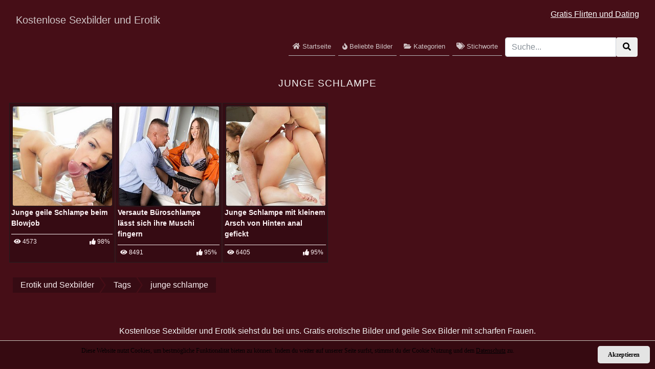

--- FILE ---
content_type: text/html; charset=UTF-8
request_url: https://www.erotik-sexbilder.com/tag/junge-schlampe/
body_size: 3757
content:
<!doctype html>
<html lang="de">
  <head>
    <meta charset="utf-8">
    <meta name="viewport" content="width=device-width, initial-scale=1, shrink-to-fit=no">
	
	<meta name="RATING" content="RTA-5042-1996-1400-1577-RTA" />
	
	<link rel="dns-prefetch" href="//www.erotik-sexbilder.com">
	<link rel="preconnect" href="//www.erotik-sexbilder.com">	
	


	<title>Junge Schlampe - Gratis Sexbilder</title>
	<meta name="description" content="Kostenlos siehst du hier geile Sexbilder zum Tag <b>Junge Schlampe</b> ohne Registrierung. Erlebe hier geilen Sex und erotische Bilder.">
	<meta name="robots" content="index,follow">

	<meta property="og:type" content="website">
	<meta property="og:locale" content="de-DE">
	<meta property="og:url" content="https://www.erotik-sexbilder.com/tag/junge-schlampe/">
	<meta property="og:title" content="Junge Schlampe - Gratis Sexbilder">
	
	<link rel="canonical" href="https://www.erotik-sexbilder.com/tag/junge-schlampe/">
	


	
	
			
		<link rel="apple-touch-icon" sizes="57x57" href="/ico/apple-icon-57x57.png">
		<link rel="apple-touch-icon" sizes="60x60" href="/ico/apple-icon-60x60.png">
		<link rel="apple-touch-icon" sizes="72x72" href="/ico/apple-icon-72x72.png">
		<link rel="apple-touch-icon" sizes="76x76" href="/ico/apple-icon-76x76.png">
		<link rel="apple-touch-icon" sizes="114x114" href="/ico/apple-icon-114x114.png">
		<link rel="apple-touch-icon" sizes="120x120" href="/ico/apple-icon-120x120.png">
		<link rel="apple-touch-icon" sizes="144x144" href="/ico/apple-icon-144x144.png">
		<link rel="apple-touch-icon" sizes="152x152" href="/ico/apple-icon-152x152.png">
		<link rel="apple-touch-icon" sizes="180x180" href="/ico/apple-icon-180x180.png">
		<link rel="icon" type="image/png" sizes="192x192"  href="/ico/android-icon-192x192.png">
		<link rel="icon" type="image/png" sizes="32x32" href="/ico/favicon-32x32.png">
		<link rel="icon" type="image/png" sizes="96x96" href="/ico/favicon-96x96.png">
		<link rel="icon" type="image/png" sizes="16x16" href="/ico/favicon-16x16.png">
		<link rel="manifest" href="/ico/manifest.json">
		<meta name="msapplication-TileColor" content="#ffffff">
		<meta name="msapplication-TileImage" content="/ms-icon-144x144.png">
		<meta name="theme-color" content="#ffffff">

    <!-- Bootstrap core CSS -->
    <link href="https://www.erotik-sexbilder.com/cms_dist/css/bootstrap.min.css" rel="stylesheet">
	
    <!-- Custom styles for this template -->
    <link href="https://www.erotik-sexbilder.com/cms_css/styles.css" rel="stylesheet">

		

  </head>

<body>

	<script type="text/javascript" src="/cms_tfb/shwbar.php?ad_channel=1"></script>


	

<div class="container container-full">

	<div>
	


    <nav class="navbar navbar-expand-lg navbar-dark navbar-custom">
        <div class="container">
            <div class="row w-100 no-gutters d-lg-block d-flex flex-wrap justify-content-between">
                <a class="navbar-brand col-lg-3 col-7 py-lg-3 order-lg-1 order-2 float-left d-block" href="https://www.erotik-sexbilder.com">
                   Kostenlose Sexbilder und Erotik
                </a>
                <div class="navbar-text col-lg-6 col-12 order-lg-2 order-1 text-right float-right align-self-end">
					<a href="https://www.lustseite.com/" rel="nofollow" target="_blank"><u>Gratis Flirten und Dating</u></a>
				</div>

                <button class="navbar-toggler collapsed float-right order-3" type="button" data-toggle="collapse" data-target="#all-pages-176" aria-controls="all-pages-176" aria-expanded="false" aria-label="Toggle navigation">
                    <span class="navbar-toggler-icon"></span>
                </button>				
                <div id="all-pages-176" class="navbar-collapse collapse float-right col-lg-12 order-4" style="height: auto;">
					<ul id="menu-all-pages" class="navbar-nav d-lg-inline-block ml-auto">
						<li class="nav-item"><a class="nav-link" href="/"><i class="fas fa-home"></i> Startseite</a></li>
						<li class="nav-item"><a class="nav-link" href="/beliebte-bilder/"><i class="fas fa-fire"></i> Beliebte Bilder</a></li>
						<li class="nav-item"><a class="nav-link" href="/kategorie/"><i class="fas fa-folder-open"></i> Kategorien</a></li>
						<li class="nav-item"><a class="nav-link" href="/tag/"><i class="fas fa-tags"></i> Stichworte</a></li>
						
						<li class="nav-item nav-item-search">
							<form class="form-inline" id="search_form" action="/suche/" method="get">
							<div class="input-group">
								<input class="form-control" placeholder="Suche..." name="s" value="">
								<span class="input-group-btn">
								<button type="submit" class="btn btn-custom"><i class="fa fa-search"></i></button>
								</span>
							</div>
							</form>
						</li>
						
						
                    </ul>
                </div>
            </div>
        </div>
    </nav>

	


	
				
					<main role="main" id="main-content" class="container">
					<div class="row">
					  <div class="col-xl-12 col-lg-12 col-md-12 col-sm-12">
					  
						<div class="erotik-content">
						
							<h1>Junge Schlampe</h1>

						</div><br/>
						
						
							
						<div class="container">
						<div class="row">
											
								<div class="content-liste col-xl-2 col-lg-2 col-md-3 col-sm-6 col-6">
									<div class="content-liste-thumb">
										<div><a title="Junge geile Schlampe beim Blowjob" href="https://www.erotik-sexbilder.com/junge-geile-schlampe-beim-blowjob/"><img src="../../images/loader.png" data-src="https://www.erotik-sexbilder.com/uploads/thumbnails/tn_250_250_123-junge-geile-schlampe-beim-blowjob.jpg" alt="Junge geile Schlampe beim Blowjob" class="lazyload img-fluid"></a></div>
										<div class="thumb_title"><a href="https://www.erotik-sexbilder.com/junge-geile-schlampe-beim-blowjob/" class="content-show">Junge geile Schlampe beim Blowjob</a></div>
										<div><ul class="list-unstyled content-stats"><li class="float-left"><i class="fas fa-eye"></i> 4573</li><li class="float-right"><i class="fas fa-thumbs-up"></i> 98%</li></ul></div>
									</div>
								</div>
											
								<div class="content-liste col-xl-2 col-lg-2 col-md-3 col-sm-6 col-6">
									<div class="content-liste-thumb">
										<div><a title="Geile Büroschlampe fingern" href="https://www.erotik-sexbilder.com/versaute-bueroschlampe-muschi-fingern/"><img src="../../images/loader.png" data-src="https://www.erotik-sexbilder.com/uploads/thumbnails/tn_250_250_96-versaute-bueroschlampe-muschi-fingern.jpg" alt="Versaute Büroschlampe lässt sich ihre Muschi fingern" class="lazyload img-fluid"></a></div>
										<div class="thumb_title"><a href="https://www.erotik-sexbilder.com/versaute-bueroschlampe-muschi-fingern/" class="content-show">Versaute Büroschlampe lässt sich ihre Muschi fingern</a></div>
										<div><ul class="list-unstyled content-stats"><li class="float-left"><i class="fas fa-eye"></i> 8491</li><li class="float-right"><i class="fas fa-thumbs-up"></i> 95%</li></ul></div>
									</div>
								</div>
											
								<div class="content-liste col-xl-2 col-lg-2 col-md-3 col-sm-6 col-6">
									<div class="content-liste-thumb">
										<div><a title="Kleiner Arsch beim Anal Sex von Hinten" href="https://www.erotik-sexbilder.com/junge-schlampe-hinten-anal-gefickt/"><img src="../../images/loader.png" data-src="https://www.erotik-sexbilder.com/uploads/thumbnails/tn_250_250_95-junge-schlampe-hinten-anal-gefickt.jpg" alt="Junge Schlampe mit kleinem Arsch von Hinten anal gefickt" class="lazyload img-fluid"></a></div>
										<div class="thumb_title"><a href="https://www.erotik-sexbilder.com/junge-schlampe-hinten-anal-gefickt/" class="content-show">Junge Schlampe mit kleinem Arsch von Hinten anal gefickt</a></div>
										<div><ul class="list-unstyled content-stats"><li class="float-left"><i class="fas fa-eye"></i> 6405</li><li class="float-right"><i class="fas fa-thumbs-up"></i> 95%</li></ul></div>
									</div>
								</div>
							
						</div>
						</div>

						
						
						
						
						

					<nav aria-label="breadcrumb">
					<ul id="breadcrumb" class="mg-tp-15">
						<li itemscope itemtype="http://data-vocabulary.org/Breadcrumb" itemref="bdc_1"><a itemprop="url" href="https://www.erotik-sexbilder.com"><span  itemprop="title">Erotik und Sexbilder</span></a></li>
						<li id="bdc_1" itemscope itemtype="http://data-vocabulary.org/Breadcrumb" itemprop="child" itemref="bdc_2"><a itemprop="url" href="/tag/"> <span itemprop="title">Tags</span></a></li>
						<li id="bdc_2" itemscope itemtype="http://data-vocabulary.org/Breadcrumb" itemprop="child"><a itemprop="url" href="/tag/junge-schlampe/"> <span itemprop="title">junge schlampe</span></a></li>
					</ul>	
					</nav>

				
						
								
					  </div>
					</div>
					</main>
					



    <footer class="footer">
      <div class="container">
		
			Kostenlose Sexbilder und Erotik siehst du bei uns. Gratis erotische Bilder und geile Sex Bilder mit scharfen Frauen.<br/><br/>
			
			<div class="foona">
				<a href="https://www.erotik-sexbilder.com/kategorie/">Kategorien</a> |
				<a href="https://www.erotik-sexbilder.com/tag/">Tags</a> |
				<a rel="nofollow" href="https://www.erotik-sexbilder.com/terms-of-use.php">Nutzungsbedingungen</a> |
				<a rel="nofollow" href="https://www.erotik-sexbilder.com/privacy-policy.php">Privacy Policy (Datenschutz)</a> |
				<a rel="nofollow" href="https://www.erotik-sexbilder.com/statement2257.php">18 USC 2257</a> |
				<a rel="nofollow" href="https://www.erotik-sexbilder.com/rta.php">RTA labeled</a> | 
				<a rel="nofollow" href="https://www.erotik-sexbilder.com/kontakt.php">Kontakt</a> |
				<a rel="nofollow" href="https://www.erotik-sexbilder.com/login.php">Login</a><br/>
			</div>
      </div>
    </footer>

</div>

    <!-- BOOTSTRAP -->

    <script src="https://www.erotik-sexbilder.com/cms_assets/js/vendor/jquery-slim.min.js" defer ></script>
	<script src="https://www.erotik-sexbilder.com/cms_assets/js/vendor/popper.min.js" defer ></script>
    <script src="https://www.erotik-sexbilder.com/cms_dist/js/bootstrap.min.js" defer  ></script>
	

	<!-- FONT AWESOME -->
	
	<link rel="stylesheet" href="https://use.fontawesome.com/releases/v5.6.3/css/all.css" integrity="sha384-UHRtZLI+pbxtHCWp1t77Bi1L4ZtiqrqD80Kn4Z8NTSRyMA2Fd33n5dQ8lWUE00s/" crossorigin="anonymous">


    <!-- Cookie Banner Script Start -->

    <div id="mbmcookie">
		<a onClick="var d = new Date(); d = new Date(d.getTime() +1000*60*60*24*730); document.cookie = 'mbmcookie=1; expires='+ d.toGMTString() + ';'; document.getElementById('mbmcookie').style.display = 'none';" class="button">Akzeptieren</a>
		<p class="cookinfotext">Diese Website nutzt Cookies, um bestm&ouml;gliche Funktionalit&auml;t bieten zu k&ouml;nnen. Indem du weiter auf unserer Seite surfst, stimmst du der Cookie Nutzung und dem <a href="https://www.erotik-sexbilder.com/privacy-policy.php" target="_blank"><u>Datenschutz</u></a> zu.</p>
	</div>

    <script>
		a = document.cookie;while(a != ''){while(a.substr(0,1) == ' '){a = a.substr(1,a.length);}cn = a.substring(0,a.indexOf('='));if(a.indexOf(';') != -1){cw = a.substring(a.indexOf('=')+1,a.indexOf(';'));}else{cw = a.substr(a.indexOf('=')+1,a.length);}if(cn == 'mbmcookie'){r = cw;}i = a.indexOf(';')+1;if(i == 0){i = a.length}a = a.substring(i,a.length);}if(r == '1') document.getElementById('mbmcookie').style.display = 'none';
	</script>

    <!-- Cookie Banner Script End -->	


	
	<!-- LazyLoad -->
	<script src="https://www.erotik-sexbilder.com/cms_assets/js/vendor/lazysizes.min.js" defer ></script>
	

<!-- Global site tag (gtag.js) - Google Analytics -->
<script async src="https://www.googletagmanager.com/gtag/js?id=UA-35622980-2"></script>
<script>
  window.dataLayer = window.dataLayer || [];
  function gtag(){dataLayer.push(arguments);}
  gtag('js', new Date());

  gtag('config', 'UA-35622980-2');
</script>



<!-- Matomo -->
<script type="text/javascript">
  var _paq = _paq || [];
  /* tracker methods like "setCustomDimension" should be called before "trackPageView" */
  _paq.push(['trackPageView']);
  _paq.push(['enableLinkTracking']);
  (function() {
    var u="//www.creo-system.com/count/";
    _paq.push(['setTrackerUrl', u+'piwik.php']);
    _paq.push(['setSiteId', '18']);
    var d=document, g=d.createElement('script'), s=d.getElementsByTagName('script')[0];
    g.type='text/javascript'; g.async=true; g.defer=true; g.src=u+'piwik.js'; s.parentNode.insertBefore(g,s);
  })();
</script>
<!-- End Matomo Code -->



	
  </body>
</html>






--- FILE ---
content_type: text/css
request_url: https://www.erotik-sexbilder.com/cms_css/styles.css
body_size: 3132
content:
body {
  padding-top: 0px;
  background-color: #3c0c14;
  color: #f4f3f3;
}


.container-full {
    float: none;
    margin: 0 auto;
	padding: 0px;
	box-shadow: 0px 5px 5px #de71aa;
	background-color: #460e17;
	border-left: 0px solid #de71aa;
	border-right: 0px solid #de71aa;
	
}

@media (max-width: 768px) { 

	.container-full {
		float: none;
		margin: 0 auto;
		padding: 0px;
		background-color: #460e17;
		border-left: 0px solid #de71aa;
		border-right: 0px solid #de71aa;
		
	}
	
}



/** TITLE **/


h1,
h2,
h3,
h4,
h5,
h6 {
  text-transform: uppercase;
  font-family: "Montserrat", "Helvetica Neue", Helvetica, Arial, sans-serif;
  letter-spacing: 1px;
  margin: 0px;
  padding: 0px;
}

h1 { font-size: 19px; }
h2 { font-size: 18px; }
h3 { font-size: 17px; }
h4 { font-size: 14px; }
h5 { font-size: 12px; }
h6 { font-size: 12px; }
label { font-size: 17px; }

@media (max-width: 768px) { 

	h1 { font-size: 15px; }
	h2 { font-size: 14px; }
	h3 { font-size: 13px; }
	h4 { font-size: 12px; }
	h5 { font-size: 12px; }
	h6 { font-size: 12px; }

}


a {
	color: #f4f3f3;
}

a:hover {
	color: #f4f3f3;
}




.spacer-top-25 {
	padding-top: 25px;
}

.spacer-top-50 {
	padding-top: 50px;
}

.spacer-top-100 {
	padding-top: 100px;
}

.spacer-top-200 {
	padding-top: 200px;
}


.spacer-bottom-25 {
	padding-bottom: 25px;
}

.spacer-bottom-50 {
	padding-bottom: 50px;
}

.spacer-bottom-100 {
	padding-bottom: 100px;
}

.spacer-bottom-200 {
	padding-bottom: 200px;
}





/** NAVBAR CUSTOM **/


.navbar-custom {
    background-color: #460e17;
	color: #f4f3f3;
}
/* change the brand and text color */
.navbar-custom .navbar-brand,
.navbar-custom .navbar-text {
    color: rgba(243,243,243,.8);
}
/* change the link color */
.navbar-custom .navbar-nav .nav-link {
    color: rgba(243,243,243,.8);
}
/* change the color of active or hovered links */
.navbar-custom .nav-item.active .nav-link,
.navbar-custom .nav-item:hover .nav-link {
    color: #f4f3f3;
}


.nav-item {
	font-size: 13px;
	border-bottom: 1px solid #b7b7b9;
}

.nav-item a:hover{
	font-weight: normal;
	color: rgba(243,243,243,.8);
}

.nav-item-search {
	border: 0px;
}

@media (min-width: 992px) {
	
	
	.nav-item {
		float: left;
		font-size: 13px;
		margin: 3px;
		padding: 0px;

	}
	
	.nav-item {
		display:inline;
		float: left;
	}
	
	
	
}

#site-nav {
	text-align: center;
	margin: 10px;
	padding: 20px;
}

 
#site-nav ul {
     margin: 0;
     padding: 0;
}
 
#site-nav li {
     float: left;
     list-style: none;
     margin: 5px;
     padding: 5px 10px;
     background: #fff;
}

#site-nav li:hover {
     background: #e0dbdb;
}

#site-nav a {
     text-decoration: none;
}

#site-nav a:hover {
     text-decoration: none;
}





/** BUTTON **/

.kat-button { 
  color: #500157; 
  background-color: #FBE7B3; 
  border-color: #D1C78A; 
  margin: 3px;
} 
 
.kat-button:hover, 
.kat-button:focus, 
.kat-button:active, 
.kat-button.active, 
.open .dropdown-toggle.kat-button { 
  color: #500157; 
  background-color: #FBD87C; 
  border-color: #D1C78A; 
} 
 
.kat-button:active, 
.kat-button.active, 
.open .dropdown-toggle.kat-button { 
  background-image: none; 
} 
 
.kat-button.disabled, 
.kat-button[disabled], 
fieldset[disabled] .kat-button, 
.kat-button.disabled:hover, 
.kat-button[disabled]:hover, 
fieldset[disabled] .kat-button:hover, 
.kat-button.disabled:focus, 
.kat-button[disabled]:focus, 
fieldset[disabled] .kat-button:focus, 
.kat-button.disabled:active, 
.kat-button[disabled]:active, 
fieldset[disabled] .kat-button:active, 
.kat-button.disabled.active, 
.kat-button[disabled].active, 
fieldset[disabled] .kat-button.active { 
  background-color: #FBE7B3; 
  border-color: #D1C78A; 
} 
 
.kat-button .badge { 
  color: #FBE7B3; 
  background-color: #500157; 
}







/** BREADCRUMB **/

#breadcrumb{
    list-style:none;
    display:inline-block;
    padding-left:10px;
	padding-top: 30px;
	clear: both;
}
#breadcrumb .icon{
    font-size:14px
}
#breadcrumb li{
    float:left
}
#breadcrumb li a{
    color:#fdf2f4;
    display:block;
    background:#360b13;
    text-decoration:none;
    position:relative;
    height:30px;
    line-height:30px;
    padding:0 10px 0 5px;
    text-align:center;
    margin-right:23px
}
#breadcrumb li:nth-child(even) a{
    background-color:#360b13
}
#breadcrumb li:nth-child(even) a:before{
    border-color:#360b13;
    border-left-color:transparent
}
#breadcrumb li:nth-child(even) a:after{
    border-left-color:#360b13
}
#breadcrumb li:first-child a{
    padding-left:15px
}
#breadcrumb li:first-child a:before{
    border:0
}
#breadcrumb li:last-child a{
    padding-right:15px
}
#breadcrumb li:last-child a:after{
    border:0
}
#breadcrumb li a:before,#breadcrumb li a:after{
    content:"";
    position:absolute;
    top:0;
    border:0 solid #360b13;
    border-width:15px 10px;
    width:0;
    height:0
}
#breadcrumb li a:before{
    left:-20px;
    border-left-color:transparent
}
#breadcrumb li a:after{
    left:100%;
    border-color:transparent;
    border-left-color:#360b13
}
#breadcrumb li a:hover{
    background-color:#2f0910;
    color:#fdf2f4
}
#breadcrumb li a:hover:before{
    border-color:#2f0910;
    border-left-color:transparent
}
#breadcrumb li a:hover:after{
    border-left-color:#2f0910
}
#breadcrumb li a:active{
    background-color:#360b13;
    color:#fdf2f4
}
#breadcrumb li a:active:before{
    border-color:#360b13;
    border-left-color:transparent
}
#breadcrumb li a:active:after{
    border-left-color:#360b13
}

#breadcrumb .hide {
	display: none;
}


/** SIDEBAR **/


#sidebar {
	
}

#sidebar .ads_block_1 {
	padding-top: 20px;
	text-align: center;
}

#sidebar .ads_block_2 {
	padding-top: 40px;
	text-align: center;
}


#sidebar .headline_1 {
	font-size: 25px;
}

#sidebar .headline_2 {
	font-size: 14px;
	padding-bottom: 20px;
}





/** CONTAINER **/


	
.container  {
	
}


@media (min-width: 1000px) {
    .container{
        max-width: 1400px;
    }
}

#main-content {
	
}

#main-content .erotik-content {
	padding-top: 30px;
	text-align:center;
}

#main-content .poppen-more {
	padding-top: 60px;
}

#main-content .no-content {
	padding-top: 60px;
	padding-bottom: 60px;
}



#main-content p {
	font-size: 16px;
	text-align: justify
}

@media (max-width: 768px) { 

	#main-content p {
		font-size: 13px;
		text-align: justify
	}

}



#main-content .conbox {
	font-size: 14px;
	text-align: center
}

@media (max-width: 768px) { 

	#main-content .conbox {
		font-size: 12px;
		text-align: center
	}

}



#main-content .heute-poppen {
	padding-top: 40px;
	padding-bottom: 40px;
	text-align: center;
	font-size: 30px;
}

#main-content .poppen-kontakte {
	text-align: center;
	font-size: 14px;
	padding-bottom:40px;
}

#main-content .img_girls {
	border: 1px solid #121212;
}

#main-content .poppgirly {
	font-size: 13px;
	text-align: justify;
	padding: 20px 5px 5px 5px;
}





/** CONTENT **/


.content-liste {
	padding: 1px;
}

.content-liste-thumb {
	width: 100%; 
	height: 100%; 
	border: 1px solid #1f1e1f; 
	padding: 3px; 
	margin: 2px;
	background-color: #360b13;
}

.content-show {
	font-size: 14px;
	color: #fdf2f4;
	font-weight:bold;
}

.content-show:hover {
	font-size: 14px;
	color: #fdf2f4;
	font-weight:bold;
}


.content-stats {
	border-top: 1px solid #fdf2f4; 
	font-size: 12px;
	color: #fdf2f4;
	margin-top: 10px;
	padding: 5px;
}



.content-liste-thumb img {
	border: 1px solid #1f1e1f; 
	padding: 1px; 
	margin: 1px;
	
	-webkit-border-radius: 5px;
	-moz-border-radius: 5px;
	border-radius: 5px;
	
}


.thumb_title {
	font-size: 13px;
	color: #fdf2f4;
}

.thumb_desc {
	font-size: 13px;
	color: #fdf2f4;
}

.thumb_title_big {
	font-size: 15px;
	font-weight: bold;
	text-align: center;
}

.thumb_small {
	text-align: center;
}




.nav-item-single {
	width: 100%;
	font-size: 14px;
	margin: 5px;
	padding: 0px;
	border: 1px solid #8d8b8b;
	-webkit-border-radius: 3px;
	-moz-border-radius: 3px;
	border-radius: 3px;	
	background-color: #360b13;
}

.nav-item-single a {
	display: block;
	color: #e4e7e9;
	padding: 5px;
	margin: 0px;
}
	
.nav-item-single a:hover{
	font-weight: bold;
	text-decoration: none;
}


.big-image {
	text-align: center;
}

.big-image-style {
	border: 1px solid #8d8b8b;
	padding: 1px;
}


aside {
	padding-top: 30px;
    display: block;
}

aside a {
	color: #fdf2f4;
}

aside a:hover {
	color: #fdf2f4;
	text-decoration: none;
}

aside .meta-link-box {
	display: block;
	width: auto;
	padding: 3px;
	margin: 3px;
	color: #fdf2f4;
	font-size: 12px;
	border: 1px solid #1f1e1f;
	-webkit-border-radius: 3px;
	-moz-border-radius: 3px;
	border-radius: 3px;	
	background-color: #360b13;	
	float: left;
}



aside .meta-link-box:hover {
	background-color: #2f0910;
}

aside .meta-link {
	padding: 5px;
}

aside .meta-link a:hover {
	color: #fdf2f4;
	text-decoration: none;
}

aside .pic_stats {
	padding-left: 22px;
	padding: 4px;
	margin: 2px;
	font-size: 14px;
}

aside .pic_whatsapp {
	color: #f8f7f7;
	padding: 30px;
}


.pic_category {
	padding: 10px;
	margin: 0px;
	background-color: #591721;
	border: 1px solid #3c1017;
}


aside .pic_tags {
	padding: 4px;
	margin: 2px;
}



aside .social-media-icons {
	border: 1px solid #8d8b8b;
}





#tags_sexbilder ul {
	list-style-type: none; width: auto;
	
}


#tags_sexbilder li {
	display: inline-block; *display: inline; zoom: 1; margin: 1px;
	
}


.related_search {
	text-align:left;
	padding: 20px 0px 20px 0px;
}

.btn-smtags { 
  color: #fdf2f4; 
  font-size:11px;
  background-color: #360b13; 
  border-color: #1f1e1f; 
  margin: 2px;
} 
 
.btn-smtags:hover, 
.btn-smtags:focus, 
.btn-smtags:active, 
.btn-smtags.active, 
.open .dropdown-toggle.btn-smtags { 
  color: #fdf2f4; 
  background-color: #2f0910; 
  border-color: #1f1e1f; 
} 
 
.btn-smtags:active, 
.btn-smtags.active, 
.open .dropdown-toggle.btn-smtags { 
  background-image: none; 
} 
 
.btn-smtags.disabled, 
.btn-smtags[disabled], 
fieldset[disabled] .btn-smtags, 
.btn-smtags.disabled:hover, 
.btn-smtags[disabled]:hover, 
fieldset[disabled] .btn-smtags:hover, 
.btn-smtags.disabled:focus, 
.btn-smtags[disabled]:focus, 
fieldset[disabled] .btn-smtags:focus, 
.btn-smtags.disabled:active, 
.btn-smtags[disabled]:active, 
fieldset[disabled] .btn-smtags:active, 
.btn-smtags.disabled.active, 
.btn-smtags[disabled].active, 
fieldset[disabled] .btn-smtags.active { 
  background-color: #360b13; 
  border-color: #1f1e1f; 
} 
 
.btn-smtags .badge { 
  color: #360b13; 
  background-color: #fdf2f4; 
}






.notices {
	text-align: center;
	font-size: 14px;
}

@media (min-width: 1200px) {
	.notices {
		text-align: center;
		font-size: 20px;
	}
}






.page-item-nav {
	display: block;
	background-color: #bebbbb;	
	line-height: 30px;
	margin: 2px;
	padding: 0px;
	color: #292828;
	border: 1px solid #8d8b8b;
}

.page-link-nav {
	padding: 10px;
	margin: 0px;
}


.page-item-nav a {
	color: #292828;
}

.page-item-nav a:hover {
	color: #292828;
	text-decoration: none;
	font-weight: bold;
}


/** WEITER BILDER **/

.mastersucontent {
	padding-top: 30px;
	
}


.sucontent {
	padding: 30px;
}


.sucontent_tns {border:1px solid #9e9c9a;padding:3px;margin:3px;background-color:#360b13}


.content_thumb {
	padding-bottom: 20px;
}


/** TAG CLOUD **/


#tag_cloud {
	padding-top: 30px;
	padding-bottom: 30px;
}








/** FOOTER **/


.footer {
	padding-top: 40px;
	padding-bottom: 20px;
	text-align: center;
}

.footer-info {
	padding-top: 10px;
	font-size: 12px;
}

.foona {
	font-size: 12px;
}




/* COOKIE HINWEIS */


#mbmcookie{position:fixed;bottom:0;left:0;right:0;background:#360a11;padding:10px;font-size:12px;font-family:verdana;color:#040204;border-top: 1px solid #c9c7bc;}
#mbmcookie a.button{cursor:pointer;background:#e4e4e4;color:#000;padding:8px 20px;margin-left:14px;border-radius:5px;font-weight:700;float:right}
#mbmcookie a{color:#040204}
#mbmcookie p.cookinfotext{display:block;padding:0;margin:0;font-size:12px;color:#040204;text-align:center;vertical-align:middle; }

@media (max-width:767px){
	#mbmcookie{position:fixed;bottom:0;left:0;right:0;background:#360a11;padding:10px;font-size:10px;font-family:verdana;color:#040204}
	#mbmcookie a.button{cursor:pointer;background:#e4e4e4;color:#000;padding:8px 20px;margin-left:10px;border-radius:5px;font-weight:700;float:right}
	#mbmcookie a{color:#040204}
	#mbmcookie p.cookinfotext{display:block;padding:0;margin:0;font-size:10px;color:#040204;text-align:center;vertical-align:middle}
}



/** NAVBAR CUSTOM **/


.navbar-custom {
    background-color: #460e17;
	color: #f4f3f3;
}
/* change the brand and text color */
.navbar-custom .navbar-brand,
.navbar-custom .navbar-text {
    color: rgba(243,243,243,.8);
}
/* change the link color */
.navbar-custom .navbar-nav .nav-link {
    color: rgba(243,243,243,.8);
}
/* change the color of active or hovered links */
.navbar-custom .nav-item.active .nav-link,
.navbar-custom .nav-item:hover .nav-link {
    color: #f4f3f3;
}


.nav-item {
	font-size: 13px;
	border-bottom: 1px solid #b7b7b9;
}

.nav-item a:hover{
	font-weight: normal;
	color: rgba(243,243,243,.8);
}

.nav-item-search {
	border: 0px;
}

@media (min-width: 992px) {
	
	
	.nav-item {
		float: left;
		font-size: 13px;
		margin: 3px;
		padding: 0px;

	}
	
	.nav-item {
		display:inline;
		float: left;
	}
	
	
	
}

#site-nav {
	text-align: center;
	margin: 10px;
	padding: 20px;
}

 
#site-nav ul {
     margin: 0;
     padding: 0;
}
 
#site-nav li {
     float: left;
     list-style: none;
     margin: 5px;
     padding: 5px 10px;
     background: #fff;
}

#site-nav li:hover {
     background: #e0dbdb;
}

#site-nav a {
     text-decoration: none;
}

#site-nav a:hover {
     text-decoration: none;
}





/** BUTTON **/

.kat-button { 
  color: #500157; 
  background-color: #FBE7B3; 
  border-color: #D1C78A; 
  margin: 3px;
} 
 
.kat-button:hover, 
.kat-button:focus, 
.kat-button:active, 
.kat-button.active, 
.open .dropdown-toggle.kat-button { 
  color: #500157; 
  background-color: #FBD87C; 
  border-color: #D1C78A; 
} 
 
.kat-button:active, 
.kat-button.active, 
.open .dropdown-toggle.kat-button { 
  background-image: none; 
} 
 
.kat-button.disabled, 
.kat-button[disabled], 
fieldset[disabled] .kat-button, 
.kat-button.disabled:hover, 
.kat-button[disabled]:hover, 
fieldset[disabled] .kat-button:hover, 
.kat-button.disabled:focus, 
.kat-button[disabled]:focus, 
fieldset[disabled] .kat-button:focus, 
.kat-button.disabled:active, 
.kat-button[disabled]:active, 
fieldset[disabled] .kat-button:active, 
.kat-button.disabled.active, 
.kat-button[disabled].active, 
fieldset[disabled] .kat-button.active { 
  background-color: #FBE7B3; 
  border-color: #D1C78A; 
} 
 
.kat-button .badge { 
  color: #FBE7B3; 
  background-color: #500157; 
}







/** BREADCRUMB **/

#breadcrumb{
    list-style:none;
    display:inline-block;
    padding-left:10px;
	padding-top: 30px;
	clear: both;
}
#breadcrumb .icon{
    font-size:14px
}
#breadcrumb li{
    float:left
}
#breadcrumb li a{
    color:#fdf2f4;
    display:block;
    background:#360b13;
    text-decoration:none;
    position:relative;
    height:30px;
    line-height:30px;
    padding:0 10px 0 5px;
    text-align:center;
    margin-right:23px
}
#breadcrumb li:nth-child(even) a{
    background-color:#360b13
}
#breadcrumb li:nth-child(even) a:before{
    border-color:#360b13;
    border-left-color:transparent
}
#breadcrumb li:nth-child(even) a:after{
    border-left-color:#360b13
}
#breadcrumb li:first-child a{
    padding-left:15px
}
#breadcrumb li:first-child a:before{
    border:0
}
#breadcrumb li:last-child a{
    padding-right:15px
}
#breadcrumb li:last-child a:after{
    border:0
}
#breadcrumb li a:before,#breadcrumb li a:after{
    content:"";
    position:absolute;
    top:0;
    border:0 solid #360b13;
    border-width:15px 10px;
    width:0;
    height:0
}
#breadcrumb li a:before{
    left:-20px;
    border-left-color:transparent
}
#breadcrumb li a:after{
    left:100%;
    border-color:transparent;
    border-left-color:#360b13
}
#breadcrumb li a:hover{
    background-color:#2f0910;
    color:#fdf2f4
}
#breadcrumb li a:hover:before{
    border-color:#2f0910;
    border-left-color:transparent
}
#breadcrumb li a:hover:after{
    border-left-color:#2f0910
}
#breadcrumb li a:active{
    background-color:#360b13;
    color:#fdf2f4
}
#breadcrumb li a:active:before{
    border-color:#360b13;
    border-left-color:transparent
}
#breadcrumb li a:active:after{
    border-left-color:#360b13
}

#breadcrumb .hide {
	display: none;
}


/** SIDEBAR **/


#sidebar {
	
}

#sidebar .ads_block_1 {
	padding-top: 20px;
	text-align: center;
}

#sidebar .ads_block_2 {
	padding-top: 40px;
	text-align: center;
}


#sidebar .headline_1 {
	font-size: 25px;
}

#sidebar .headline_2 {
	font-size: 14px;
	padding-bottom: 20px;
}





/** CONTAINER **/


@media (min-width: 1000px) {
    .container{
        max-width: 1400px;
    }
}

#main-content {
	
}

#main-content .erotik-content {
	padding-top: 30px;
	text-align:center;
}

#main-content .poppen-more {
	padding-top: 60px;
}

#main-content .no-content {
	padding-top: 60px;
	padding-bottom: 60px;
}



#main-content p {
	font-size: 14px;
	text-align: justify
}

@media (max-width: 768px) { 

	#main-content p {
		font-size: 12px;
		text-align: justify
	}

}



#main-content .conbox {
	font-size: 14px;
	text-align: center
}

@media (max-width: 768px) { 

	#main-content .conbox {
		font-size: 12px;
		text-align: center
	}

}



#main-content .heute-poppen {
	padding-top: 40px;
	padding-bottom: 40px;
	text-align: center;
	font-size: 30px;
}

#main-content .poppen-kontakte {
	text-align: center;
	font-size: 14px;
	padding-bottom:40px;
}

#main-content .img_girls {
	border: 1px solid #121212;
}

#main-content .poppgirly {
	font-size: 13px;
	text-align: justify;
	padding: 20px 5px 5px 5px;
}





/** CONTENT **/





.content-liste {
	padding: 1px;
}

.content-liste-thumb {
	width: 100%; 
	height: 100%; 
	border: 1px solid #1f1e1f; 
	padding: 3px; 
	margin: 2px;
	background-color: #360b13;
}

.content-show {
	font-size: 14px;
	color: #fdf2f4;
	font-weight:bold;
}

.content-show:hover {
	font-size: 14px;
	color: #fdf2f4;
	font-weight:bold;
}


.content-stats {
	border-top: 1px solid #fdf2f4; 
	font-size: 12px;
	color: #fdf2f4;
	margin-top: 10px;
	padding: 5px;
}



.content-liste-thumb img {
	border: 1px solid #1f1e1f; 
	padding: 1px; 
	margin: 1px;
	
	-webkit-border-radius: 5px;
	-moz-border-radius: 5px;
	border-radius: 5px;
	
}


.thumb_title {
	font-size: 13px;
	color: #fdf2f4;
}

.thumb_desc {
	font-size: 13px;
	color: #fdf2f4;
}

.thumb_title_big {
	font-size: 15px;
	font-weight: bold;
	text-align: center;
}

.thumb_small {
	text-align: center;
}




.nav-item-single {
	width: 100%;
	font-size: 14px;
	margin: 5px;
	padding: 0px;
	border: 1px solid #8d8b8b;
	-webkit-border-radius: 3px;
	-moz-border-radius: 3px;
	border-radius: 3px;	
	background-color: #360b13;
}

.nav-item-single a {
	display: block;
	color: #e4e7e9;
	padding: 5px;
	margin: 0px;
}
	
.nav-item-single a:hover{
	font-weight: bold;
	text-decoration: none;
}


.big-image {
	text-align: center;
}

.big-image-style {
	border: 1px solid #8d8b8b;
	padding: 1px;
}


aside {
	padding-top: 30px;
    display: block;
}

aside a {
	color: #fdf2f4;
}

aside a:hover {
	color: #fdf2f4;
	text-decoration: none;
}

aside .meta-link-box {
	display: block;
	width: auto;
	padding: 3px;
	margin: 3px;
	color: #fdf2f4;
	font-size: 12px;
	border: 1px solid #1f1e1f;
	-webkit-border-radius: 3px;
	-moz-border-radius: 3px;
	border-radius: 3px;	
	background-color: #360b13;	
	float: left;
}



aside .meta-link-box:hover {
	background-color: #2f0910;
}

aside .meta-link {
	padding: 5px;
}

aside .meta-link a:hover {
	color: #fdf2f4;
	text-decoration: none;
}

aside .pic_stats {
	padding-left: 22px;
	padding: 4px;
	margin: 2px;
	font-size: 14px;
}

aside .pic_whatsapp {
	color: #f8f7f7;
	padding: 30px;
}


.pic_category {
	padding: 10px;
	margin: 0px;
	background-color: #591721;
	border: 1px solid #3c1017;
}


aside .pic_tags {
	padding: 4px;
	margin: 2px;
}



aside .social-media-icons {
	border: 1px solid #8d8b8b;
}





#tags_sexbilder ul {
	list-style-type: none; width: auto;
	
}


#tags_sexbilder li {
	display: inline-block; *display: inline; zoom: 1; margin: 1px;
	
}


.related_search {
	text-align:left;
	padding: 20px 0px 20px 0px;
}

.btn-smtags { 
  color: #fdf2f4; 
  font-size:11px;
  background-color: #360b13; 
  border-color: #1f1e1f; 
  margin: 2px;
} 
 
.btn-smtags:hover, 
.btn-smtags:focus, 
.btn-smtags:active, 
.btn-smtags.active, 
.open .dropdown-toggle.btn-smtags { 
  color: #fdf2f4; 
  background-color: #2f0910; 
  border-color: #1f1e1f; 
} 
 
.btn-smtags:active, 
.btn-smtags.active, 
.open .dropdown-toggle.btn-smtags { 
  background-image: none; 
} 
 
.btn-smtags.disabled, 
.btn-smtags[disabled], 
fieldset[disabled] .btn-smtags, 
.btn-smtags.disabled:hover, 
.btn-smtags[disabled]:hover, 
fieldset[disabled] .btn-smtags:hover, 
.btn-smtags.disabled:focus, 
.btn-smtags[disabled]:focus, 
fieldset[disabled] .btn-smtags:focus, 
.btn-smtags.disabled:active, 
.btn-smtags[disabled]:active, 
fieldset[disabled] .btn-smtags:active, 
.btn-smtags.disabled.active, 
.btn-smtags[disabled].active, 
fieldset[disabled] .btn-smtags.active { 
  background-color: #360b13; 
  border-color: #1f1e1f; 
} 
 
.btn-smtags .badge { 
  color: #360b13; 
  background-color: #fdf2f4; 
}






.notices {
	text-align: center;
	font-size: 14px;
}

@media (min-width: 1200px) {
	.notices {
		text-align: center;
		font-size: 20px;
	}
}






.page-item-nav {
	display: block;
	background-color: #bebbbb;	
	line-height: 30px;
	margin: 2px;
	padding: 0px;
	color: #292828;
	border: 1px solid #8d8b8b;
}

.page-link-nav {
	padding: 10px;
	margin: 0px;
}


.page-item-nav a {
	color: #292828;
}

.page-item-nav a:hover {
	color: #292828;
	text-decoration: none;
	font-weight: bold;
}


/** WEITER BILDER **/

.mastersucontent {
	padding-top: 30px;
	
}


.sucontent {
	padding: 30px;
}


.sucontent_tns {border:1px solid #9e9c9a;padding:3px;margin:3px;background-color:#360b13}


.content_thumb {
	padding-bottom: 20px;
}


/** TAG CLOUD **/


#tag_cloud {
	padding-top: 30px;
	padding-bottom: 30px;
}




.cat-bottom-text a {
	text-decoration: underline;
}

.cat-bottom-text {
	font-size: 15px;
}

@media (max-width:767px){
	.cat-bottom-text {
		font-size: 13px;
	}	
}


/** FOOTER **/


.footer {
	padding-top: 40px;
	padding-bottom: 20px;
	text-align: center;
}

.footer-info {
	padding-top: 10px;
	font-size: 12px;
}

.foona {
	font-size: 12px;
}




/* COOKIE HINWEIS */


#mbmcookie{position:fixed;bottom:0;left:0;right:0;background:#360a11;padding:10px;font-size:12px;font-family:verdana;color:#040204;border-top: 1px solid #c9c7bc;}
#mbmcookie a.button{cursor:pointer;background:#e4e4e4;color:#000;padding:8px 20px;margin-left:14px;border-radius:5px;font-weight:700;float:right}
#mbmcookie a{color:#040204}
#mbmcookie p.cookinfotext{display:block;padding:0;margin:0;font-size:12px;color:#040204;text-align:center;vertical-align:middle; }

@media (max-width:767px){
	#mbmcookie{position:fixed;bottom:0;left:0;right:0;background:#360a11;padding:10px;font-size:10px;font-family:verdana;color:#040204}
	#mbmcookie a.button{cursor:pointer;background:#e4e4e4;color:#000;padding:8px 20px;margin-left:10px;border-radius:5px;font-weight:700;float:right}
	#mbmcookie a{color:#040204}
	#mbmcookie p.cookinfotext{display:block;padding:0;margin:0;font-size:10px;color:#040204;text-align:center;vertical-align:middle}
}

--- FILE ---
content_type: text/javascript;;charset=UTF-8
request_url: https://www.erotik-sexbilder.com/cms_tfb/shwbar.php?ad_channel=1
body_size: 118
content:
var e=document.createElement('div');
e.id='noabdet';
e.style.display='none';
document.body.appendChild(e);
